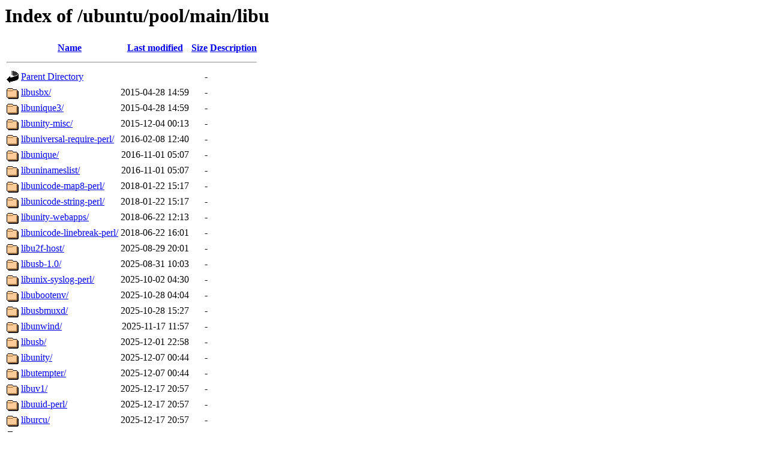

--- FILE ---
content_type: text/html;charset=UTF-8
request_url: https://ubuntu.repo.cure.edu.uy/ubuntu/pool/main/libu/?C=M;O=A
body_size: 837
content:
<!DOCTYPE HTML PUBLIC "-//W3C//DTD HTML 3.2 Final//EN">
<html>
 <head>
  <title>Index of /ubuntu/pool/main/libu</title>
 </head>
 <body>
<h1>Index of /ubuntu/pool/main/libu</h1>
  <table>
   <tr><th valign="top"><img src="/icons/blank.gif" alt="[ICO]"></th><th><a href="?C=N;O=A">Name</a></th><th><a href="?C=M;O=D">Last modified</a></th><th><a href="?C=S;O=A">Size</a></th><th><a href="?C=D;O=A">Description</a></th></tr>
   <tr><th colspan="5"><hr></th></tr>
<tr><td valign="top"><img src="/icons/back.gif" alt="[PARENTDIR]"></td><td><a href="/ubuntu/pool/main/">Parent Directory</a></td><td>&nbsp;</td><td align="right">  - </td><td>&nbsp;</td></tr>
<tr><td valign="top"><img src="/icons/folder.gif" alt="[DIR]"></td><td><a href="libusbx/">libusbx/</a></td><td align="right">2015-04-28 14:59  </td><td align="right">  - </td><td>&nbsp;</td></tr>
<tr><td valign="top"><img src="/icons/folder.gif" alt="[DIR]"></td><td><a href="libunique3/">libunique3/</a></td><td align="right">2015-04-28 14:59  </td><td align="right">  - </td><td>&nbsp;</td></tr>
<tr><td valign="top"><img src="/icons/folder.gif" alt="[DIR]"></td><td><a href="libunity-misc/">libunity-misc/</a></td><td align="right">2015-12-04 00:13  </td><td align="right">  - </td><td>&nbsp;</td></tr>
<tr><td valign="top"><img src="/icons/folder.gif" alt="[DIR]"></td><td><a href="libuniversal-require-perl/">libuniversal-require-perl/</a></td><td align="right">2016-02-08 12:40  </td><td align="right">  - </td><td>&nbsp;</td></tr>
<tr><td valign="top"><img src="/icons/folder.gif" alt="[DIR]"></td><td><a href="libunique/">libunique/</a></td><td align="right">2016-11-01 05:07  </td><td align="right">  - </td><td>&nbsp;</td></tr>
<tr><td valign="top"><img src="/icons/folder.gif" alt="[DIR]"></td><td><a href="libuninameslist/">libuninameslist/</a></td><td align="right">2016-11-01 05:07  </td><td align="right">  - </td><td>&nbsp;</td></tr>
<tr><td valign="top"><img src="/icons/folder.gif" alt="[DIR]"></td><td><a href="libunicode-map8-perl/">libunicode-map8-perl/</a></td><td align="right">2018-01-22 15:17  </td><td align="right">  - </td><td>&nbsp;</td></tr>
<tr><td valign="top"><img src="/icons/folder.gif" alt="[DIR]"></td><td><a href="libunicode-string-perl/">libunicode-string-perl/</a></td><td align="right">2018-01-22 15:17  </td><td align="right">  - </td><td>&nbsp;</td></tr>
<tr><td valign="top"><img src="/icons/folder.gif" alt="[DIR]"></td><td><a href="libunity-webapps/">libunity-webapps/</a></td><td align="right">2018-06-22 12:13  </td><td align="right">  - </td><td>&nbsp;</td></tr>
<tr><td valign="top"><img src="/icons/folder.gif" alt="[DIR]"></td><td><a href="libunicode-linebreak-perl/">libunicode-linebreak-perl/</a></td><td align="right">2018-06-22 16:01  </td><td align="right">  - </td><td>&nbsp;</td></tr>
<tr><td valign="top"><img src="/icons/folder.gif" alt="[DIR]"></td><td><a href="libu2f-host/">libu2f-host/</a></td><td align="right">2025-08-29 20:01  </td><td align="right">  - </td><td>&nbsp;</td></tr>
<tr><td valign="top"><img src="/icons/folder.gif" alt="[DIR]"></td><td><a href="libusb-1.0/">libusb-1.0/</a></td><td align="right">2025-08-31 10:03  </td><td align="right">  - </td><td>&nbsp;</td></tr>
<tr><td valign="top"><img src="/icons/folder.gif" alt="[DIR]"></td><td><a href="libunix-syslog-perl/">libunix-syslog-perl/</a></td><td align="right">2025-10-02 04:30  </td><td align="right">  - </td><td>&nbsp;</td></tr>
<tr><td valign="top"><img src="/icons/folder.gif" alt="[DIR]"></td><td><a href="libubootenv/">libubootenv/</a></td><td align="right">2025-10-28 04:04  </td><td align="right">  - </td><td>&nbsp;</td></tr>
<tr><td valign="top"><img src="/icons/folder.gif" alt="[DIR]"></td><td><a href="libusbmuxd/">libusbmuxd/</a></td><td align="right">2025-10-28 15:27  </td><td align="right">  - </td><td>&nbsp;</td></tr>
<tr><td valign="top"><img src="/icons/folder.gif" alt="[DIR]"></td><td><a href="libunwind/">libunwind/</a></td><td align="right">2025-11-17 11:57  </td><td align="right">  - </td><td>&nbsp;</td></tr>
<tr><td valign="top"><img src="/icons/folder.gif" alt="[DIR]"></td><td><a href="libusb/">libusb/</a></td><td align="right">2025-12-01 22:58  </td><td align="right">  - </td><td>&nbsp;</td></tr>
<tr><td valign="top"><img src="/icons/folder.gif" alt="[DIR]"></td><td><a href="libunity/">libunity/</a></td><td align="right">2025-12-07 00:44  </td><td align="right">  - </td><td>&nbsp;</td></tr>
<tr><td valign="top"><img src="/icons/folder.gif" alt="[DIR]"></td><td><a href="libutempter/">libutempter/</a></td><td align="right">2025-12-07 00:44  </td><td align="right">  - </td><td>&nbsp;</td></tr>
<tr><td valign="top"><img src="/icons/folder.gif" alt="[DIR]"></td><td><a href="libuv1/">libuv1/</a></td><td align="right">2025-12-17 20:57  </td><td align="right">  - </td><td>&nbsp;</td></tr>
<tr><td valign="top"><img src="/icons/folder.gif" alt="[DIR]"></td><td><a href="libuuid-perl/">libuuid-perl/</a></td><td align="right">2025-12-17 20:57  </td><td align="right">  - </td><td>&nbsp;</td></tr>
<tr><td valign="top"><img src="/icons/folder.gif" alt="[DIR]"></td><td><a href="liburcu/">liburcu/</a></td><td align="right">2025-12-17 20:57  </td><td align="right">  - </td><td>&nbsp;</td></tr>
<tr><td valign="top"><img src="/icons/folder.gif" alt="[DIR]"></td><td><a href="libunistring/">libunistring/</a></td><td align="right">2025-12-17 20:57  </td><td align="right">  - </td><td>&nbsp;</td></tr>
<tr><td valign="top"><img src="/icons/folder.gif" alt="[DIR]"></td><td><a href="liburi-perl/">liburi-perl/</a></td><td align="right">2025-12-19 16:16  </td><td align="right">  - </td><td>&nbsp;</td></tr>
<tr><td valign="top"><img src="/icons/folder.gif" alt="[DIR]"></td><td><a href="libunicode-utf8-perl/">libunicode-utf8-perl/</a></td><td align="right">2025-12-21 16:46  </td><td align="right">  - </td><td>&nbsp;</td></tr>
<tr><td valign="top"><img src="/icons/folder.gif" alt="[DIR]"></td><td><a href="liburing/">liburing/</a></td><td align="right">2025-12-22 16:13  </td><td align="right">  - </td><td>&nbsp;</td></tr>
   <tr><th colspan="5"><hr></th></tr>
</table>
</body></html>
